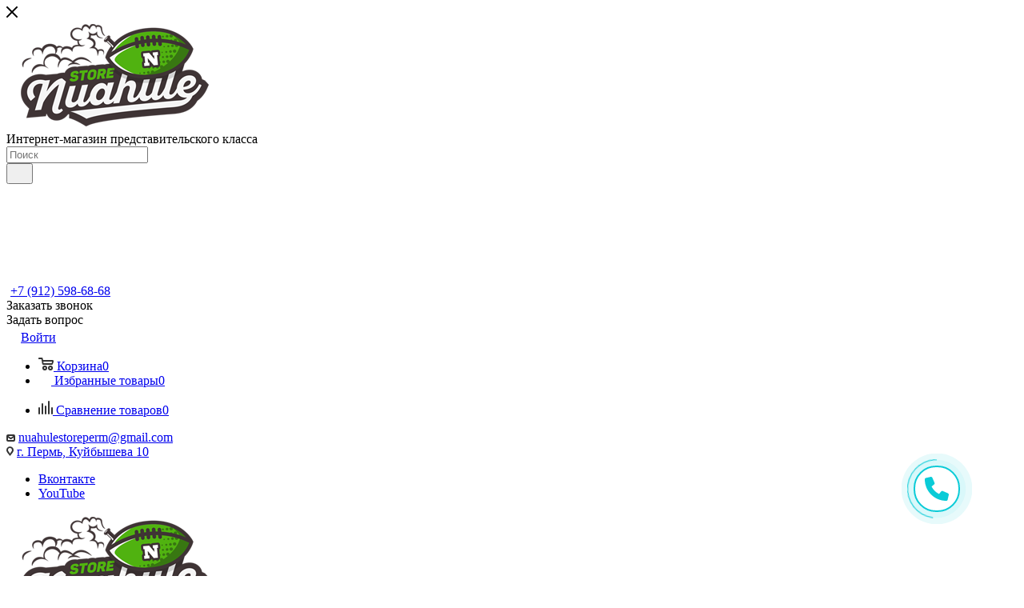

--- FILE ---
content_type: application/javascript; charset=utf-8
request_url: https://app.allwidgets.ru/s/callback/legacy.php?key=T6E6hPfQ
body_size: 2563
content:
 {"uuid":"fe97a925-1048-4598-9bc2-2171d1be9e53","html":"        <html>\t\t\t<head>\t\t\t\t<link href=\"https:\/\/app.allwidgets.ru\/s\/callback\/vendor\/intl-tel-input\/css\/intlTelInput.css\" rel=\"stylesheet\">\t\t\t\t<link href=\"https:\/\/app.allwidgets.ru\/s\/callback\/css.css\" rel=\"stylesheet\">\t\t\t\t<style>\t\t\t\t\t        .widget-call {            --color-primary:        #0acbd7 !important;            --color-light:          #ffffff;            --color-gray:           #a4a7aa;            --color-text-dark:      #4c4c4c;            --color-text-light:     #ffffff;            --font-primary:         Arial, sans-serif;            font-family: var(--font-primary);        }                @-webkit-keyframes iconAnim {            0% {                -webkit-box-shadow: 0 0 0 0 rgba(255, 255, 255, 0);                box-shadow: 0 0 0 0 rgba(255, 255, 255, 0);            }                        30% {                -webkit-box-shadow: 0 0 0 12px rgba(10, 203, 215, 0.1);                box-shadow: 0 0 0 12px rgba(10, 203, 215, 0.1);            }                        100% {                -webkit-box-shadow: 0 0 0 0 rgba(255, 255, 255, 0);                box-shadow: 0 0 0 0 rgba(255, 255, 255, 0);            }        }                @keyframes iconAnim {            0% {                -webkit-box-shadow: 0 0 0 0 rgba(255, 255, 255, 0);                box-shadow: 0 0 0 0 rgba(255, 255, 255, 0);            }                        30% {                -webkit-box-shadow: 0 0 0 12px rgba(10, 203, 215, 0.1);                box-shadow: 0 0 0 12px rgba(10, 203, 215, 0.1);            }                        100% {                -webkit-box-shadow: 0 0 0 0 rgba(255, 255, 255, 0);                box-shadow: 0 0 0 0 rgba(255, 255, 255, 0);            }        }                @-webkit-keyframes iconAnimtwo {            0% {                -webkit-box-shadow: 0 0 0 0 rgba(255, 255, 255, 0);                box-shadow: 0 0 0 0 rgba(255, 255, 255, 0);            }                        70% {                -webkit-box-shadow: 0 0 0 16px rgba(10, 203, 215, 0.1);                box-shadow: 0 0 0 16px rgba(10, 203, 215, 0.1);            }                      100% {                -webkit-box-shadow: 0 0 0 0 rgba(255, 255, 255, 0);                box-shadow: 0 0 0 0 rgba(255, 255, 255, 0);            }        }                @keyframes iconAnimtwo {            0% {                -webkit-box-shadow: 0 0 0 0 rgba(255, 255, 255, 0);                box-shadow: 0 0 0 0 rgba(255, 255, 255, 0);            }                        70% {                -webkit-box-shadow: 0 0 0 16px rgba(10, 203, 215, 0.1);                box-shadow: 0 0 0 16px rgba(10, 203, 215, 0.1);            }                        100% {                -webkit-box-shadow: 0 0 0 0 rgba(255, 255, 255, 0);                box-shadow: 0 0 0 0 rgba(255, 255, 255, 0);            }        }                .iti__country-list--dropup{        \tposition: fixed !important;        }                .iti--allow-dropdown{        \twidth: 100%;        }                .iti__flag-container{        \tpadding: 8px;        }                .iti__flag-container .iti__arrow{        \tmargin-left: 4px;        }                .iti__country-name{        \tmargin-left: 6px;        }                .lt-xbutton-main-wrapper .iti__flag-container:hover{        \tbackground-color: rgba(0, 0, 0, 0.05);        \tz-index: 1;        }                .lt-callback-modal .iti__country-list{            border-radius: 10px;        \tmargin-left: -10px;        }                .lt-xbutton-main-wrapper .iti__country-list{        \tpadding: 10px;            border-radius: 10px;            margin-bottom: 8px;        }                 .iti__country-list::-webkit-scrollbar {            width: 6px;            height: 6px;        }                .iti__country-list::-webkit-scrollbar-track {            background: #f1f1f1;            border-radius: 10px;        }                .iti__country-list::-webkit-scrollbar-thumb {            background: #888;            border-radius: 10px;        }                .iti__country-list::-webkit-scrollbar-thumb:hover {            background: #555;        }                .iti__country-list {            scrollbar-width: thin;            scrollbar-color: #888 #f1f1f1;        }                .lkdm_validate_error{            border: 1px solid red !important;        }                .lt-callback-sticky{            left: 30px !important;        }    .lt-xbutton-main-wrapper{ right: 80px; }\t\t\t\t<\/style>\t\t\t<\/head>\t\t\t<body>\t\t\t\t<div class=\"root\" style=\"display: none;\">\t\t\t\t\t<div class=\"widget-call\" data-widget-call>\t\t\t\t\t\t<div class=\"lt-xbutton-main-wrapper\" data-callback-wrapper>\t\t\t\t\t\t\t<div class=\"lt-xbutton\" data-callback>\t\t\t\t\t\t\t\t<div class=\"lt-xbutton-btn\" data-callback-open><\/div>\t\t\t\t\t\t\t\t<span class=\"lt-xbutton-flash lt-flash-left\"><\/span>\t\t\t\t\t\t\t\t<span class=\"lt-xbutton-flash lt-flash-right\"><\/span>\t\t\t\t\t\t\t\t<div class=\"lt-xbutton-dialler\">\t\t\t\t\t\t\t\t\t<div class=\"lt-xbutton-dialler-half half-left\">\t\t\t\t\t\t\t\t\t\t<div class=\"lt-xbutton-dialler-pie pie-left\"><\/div>\t\t\t\t\t\t\t\t\t<\/div>\t\t\t\t\t\t\t\t\t<div class=\"lt-xbutton-dialler-half half-right\">\t\t\t\t\t\t\t\t\t\t<div class=\"lt-xbutton-dialler-pie pie-right\"><\/div>\t\t\t\t\t\t\t\t\t<\/div>\t\t\t\t\t\t\t\t<\/div>\t\t\t\t\t\t\t\t<div class=\"lt-xbutton-wrapper\">\t\t\t\t\t\t\t\t\t<div class=\"lt-xbutton-icons\">\t\t\t\t\t\t\t\t\t\t<i class=\"lt-xbutton-phone-icon\">\t\t\t\t\t\t\t\t\t\t\t<svg xmlns=\"http:\/\/www.w3.org\/2000\/svg\" viewBox=\"0 0 512 512\" class=\"ico-svg\">\t\t\t\t\t\t\t\t\t\t\t\t<path d=\"M511.2 387l-23.25 100.8c-3.266 14.25-15.79 24.22-30.46 24.22C205.2 512 0 306.8 0 54.5c0-14.66 9.969-27.2 24.22-30.45l100.8-23.25C139.7-2.602 154.7 5.018 160.8 18.92l46.52 108.5c5.438 12.78 1.77 27.67-8.98 36.45L144.5 207.1c33.98 69.22 90.26 125.5 159.5 159.5l44.08-53.8c8.688-10.78 23.69-14.51 36.47-8.975l108.5 46.51C506.1 357.2 514.6 372.4 511.2 387z\" \/>\t\t\t\t\t\t\t\t\t\t\t<\/svg>\t\t\t\t\t\t\t\t\t\t<\/i>\t\t\t\t\t\t\t\t\t<\/div>\t\t\t\t\t\t\t\t\t<div class=\"lt-xbutton-txt\" id=\"timecalling\">\u041c\u044b \u043f\u0435\u0440\u0435\u0437\u0432\u043e\u043d\u0438\u043c \u0432 \u0442\u0435\u0447\u0435\u043d\u0438\u0435 15 \u043c\u0438\u043d\u0443\u0442<\/div>\t\t\t\t\t\t\t\t\t<form class=\"lt-xbutton-form-action\">\t\t\t\t\t\t\t\t\t\t<div class=\"lt-xbutton-form-group\">\t\t\t\t\t\t\t\t\t\t\t<input type=\"text\" id=\"phone\" name=\"phone\" class=\"lkdm_phone lt-xbutton-input\" style=\"padding-left: 46px; width: 150px;\" placeholder=\"8 (912) 345-67-89\">\t\t\t\t\t\t\t\t\t\t\t<label class=\"\">\t\t\t\t\t\t\t\t\t\t\t\t<span class=\"\">\u0440\u0430\u0431\u043e\u0442\u0430\u0435\u0442 \u043d\u0430 \u0442\u0435\u0445\u043d\u043e\u043b\u043e\u0433\u0438\u0438 <a href=\"https:\/\/allwidgets.ru\/callback\/\" target=\"_blank\">\u0412\u0441\u0435 \u0412\u0438\u0434\u0436\u0435\u0442\u044b<\/a><\/span>\t\t\t\t\t\t\t\t\t\t\t<\/label>\t\t\t\t\t\t\t\t\t\t<\/div>\t\t\t\t\t\t\t\t\t\t<div class=\"lt-xbutton-bttn-wrap\">\t\t\t\t\t\t\t\t\t\t\t<button class=\"lt-xbutton-bttn lt-xbutton_call\" type=\"button\" data-widget-send>\t\t\t\t\t\t\t\t\t\t\t\t<span class=\"lt-xbutton-bttn-flur 4444\"><\/span>\t\t\t\t\t\t\t\t\t\t\t\t<i class=\"lt-xbutton-ok-icon\">\t\t\t\t\t\t\t\t\t\t\t\t\t<svg xmlns=\"http:\/\/www.w3.org\/2000\/svg\" viewBox=\"0 0 512 512\">\t\t\t\t\t\t\t\t\t\t\t\t\t\t<path class=\"fa-primary\" d=\"M352.1 191C362.3 200.4 362.3 215.6 352.1 224.1L240.1 336.1C231.6 346.3 216.4 346.3 207 336.1L151 280.1C141.7 271.6 141.7 256.4 151 247C160.4 237.7 175.6 237.7 184.1 247L224 286.1L319 191C328.4 181.7 343.6 181.7 352.1 191z\" \/>\t\t\t\t\t\t\t\t\t\t\t\t\t<\/svg>\t\t\t\t\t\t\t\t\t\t\t\t<\/i>\t\t\t\t\t\t\t\t\t\t\t<\/button>\t\t\t\t\t\t\t\t\t\t\t<i class=\"lt-xbutton-call-recuest-icon\"><\/i>\t\t\t\t\t\t\t\t\t\t<\/div>\t\t\t\t\t\t\t\t\t\t<div class=\"lt-xbutton-close\">\t\t\t\t\t\t\t\t\t\t\t<div class=\"lt-xbutton-close-button\" data-callback-close>\t\t\t\t\t\t\t\t\t\t\t\t<i class=\"lt-xbutton-close-icon\">\t\t\t\t\t\t\t\t\t\t\t\t\t<svg xmlns=\"http:\/\/www.w3.org\/2000\/svg\" viewBox=\"0 0 512 512\" class=\"ico-svg\">\t\t\t\t\t\t\t\t\t\t\t\t\t\t<path class=\"fa-primary\" d=\"M255.1 222.1L303 175C312.4 165.7 327.6 165.7 336.1 175C346.3 184.4 346.3 199.6 336.1 208.1L289.9 255.1L336.1 303C346.3 312.4 346.3 327.6 336.1 336.1C327.6 346.3 312.4 346.3 303 336.1L255.1 289.9L208.1 336.1C199.6 346.3 184.4 346.3 175 336.1C165.7 327.6 165.7 312.4 175 303L222.1 255.1L175 208.1C165.7 199.6 165.7 184.4 175 175C184.4 165.7 199.6 165.7 208.1 175L255.1 222.1z\" \/>\t\t\t\t\t\t\t\t\t\t\t\t\t<\/svg>\t\t\t\t\t\t\t\t\t\t\t\t<\/i>\t\t\t\t\t\t\t\t\t\t\t<\/div>\t\t\t\t\t\t\t\t\t\t<\/div>\t\t\t\t\t\t\t\t\t<\/form>\t\t\t\t\t\t\t\t\t<div class=\"lt-xbutton-status-busy\">\t\t\t\t\t\t\t\t\t\t<div class=\"lt-xbutton-status-busy-txt\">\t\t\t\t\t\t\t\t\t\t\t<h1 class=\"lt-xbutton-status-busy-txt-h1\">\u0421\u043f\u0430\u0441\u0438\u0431\u043e \u0437\u0430 \u043e\u0431\u0440\u0430\u0449\u0435\u043d\u0438\u0435!<\/h1>\t\t\t\t\t\t\t\t\t\t\t<p class=\"lt-xbutton-status-busy-txt-p\">\u041c\u044b \u0441\u0432\u044f\u0436\u0435\u043c\u0441\u044f \u0441 \u0432\u0430\u043c\u0438 \u0432 \u0431\u043b\u0438\u0436\u0430\u0439\u0448\u0435\u0435 \u0432\u0440\u0435\u043c\u044f<\/p>\t\t\t\t\t\t\t\t\t\t<\/div>\t\t\t\t\t\t\t\t\t<\/div>\t\t\t\t\t\t\t\t<\/div>\t\t\t\t\t\t\t<\/div>\t\t\t\t\t\t<\/div>\t\t\t\t\t\t<div class=\"lt-callback-mobile\">\t\t\t\t\t\t\t<div class=\"lt-callback-sticky\" data-callback-sticky>\t\t\t\t\t\t\t\t<button class=\"lt-callback-toggle\" data-callback-show>\u0417\u0430\u043a\u0430\u0437\u0430\u0442\u044c \u0437\u0432\u043e\u043d\u043e\u043a<\/button>\t\t\t\t\t\t\t<\/div>\t\t\t\t\t\t\t<div class=\"lt-callback-overlay lt-callback-form\">\t\t\t\t\t\t\t\t<div class=\"lt-callback-modal\">\t\t\t\t\t\t\t\t\t<button class=\"lt-callback-close\" data-callback-hide><\/button>\t\t\t\t\t\t\t\t\t<div class=\"lt-callback-title\">\u041e\u0441\u0442\u0430\u0432\u0438\u0442\u044c \u0437\u0430\u044f\u0432\u043a\u0443<\/div>\t\t\t\t\t\t\t\t\t<div class=\"lt-callback-text\">\u041c\u044b \u0441\u0432\u044f\u0436\u0435\u043c\u0441\u044f \u0441 \u0432\u0430\u043c\u0438 \u0432 \u0431\u043b\u0438\u0436\u0430\u0439\u0448\u0435\u0435 \u0432\u0440\u0435\u043c\u044f<\/div>\t\t\t\t\t\t\t\t\t<form>\t\t\t\t\t\t\t\t\t\t<div class=\"lt-callback-field\">\t\t\t\t\t\t\t\t\t\t\t<input type=\"text\" name=\"phone\" class=\"lkdm_phone2 lt-callback-input\" placeholder=\"8 (912) 345-67-89\">\t\t\t\t\t\t\t\t\t\t<\/div>\t\t\t\t\t\t\t\t\t\t<div class=\"lt-callback-button\">\t\t\t\t\t\t\t\t\t\t\t<button type=\"button\" class=\"lt-callback-btn\" data-callback-send-2>\t\t\t\t\t\t\t\t\t\t\t\t<span>\u041e\u0442\u043f\u0440\u0430\u0432\u0438\u0442\u044c<\/span>\t\t\t\t\t\t\t\t\t\t\t<\/button>\t\t\t\t\t\t\t\t\t\t<\/div>\t\t\t\t\t\t\t\t\t\t<div class=\"lt-callback-note\">\t\t\t\t\t\t\t\t\t\t\t<label class=\" \">\t\t\t\t\t\t\t\t\t\t\t\t<span class=\"pretty-checkbox-text\">\u0440\u0430\u0431\u043e\u0442\u0430\u0435\u0442 \u043d\u0430 \u0442\u0435\u0445\u043d\u043e\u043b\u043e\u0433\u0438\u0438 <a href=\"https:\/\/allwidgets.ru\/callback\/\" target=\"_blank\">\u0412\u0441\u0435 \u0412\u0438\u0434\u0436\u0435\u0442\u044b<\/a><\/span>\t\t\t\t\t\t\t\t\t\t\t<\/label>\t\t\t\t\t\t\t\t\t\t<\/div>\t\t\t\t\t\t\t\t\t<\/form>\t\t\t\t\t\t\t\t<\/div>\t\t\t\t\t\t\t\t<div class=\"lt-callback-layout\" data-callback-hide><\/div>\t\t\t\t\t\t\t<\/div>\t\t\t\t\t\t<\/div>\t\t\t\t\t\t<div class=\"lt-callback-overlay lt-callback-success\" data-success>\t\t\t\t\t\t\t<div class=\"lt-callback-modal lt-callback-modal-success\">\t\t\t\t\t\t\t\t<button class=\"lt-callback-close\" data-success-close><\/button>\t\t\t\t\t\t\t\t<div class=\"lt-callback-title\">\u0421\u043f\u0430\u0441\u0438\u0431\u043e \u0437\u0430 \u043e\u0431\u0440\u0430\u0449\u0435\u043d\u0438\u0435!<\/div>\t\t\t\t\t\t\t\t<div class=\"lt-callback-text mb-0\">\u041c\u044b \u0441\u0432\u044f\u0436\u0435\u043c\u0441\u044f \u0441 \u0432\u0430\u043c\u0438 \u0432 \u0431\u043b\u0438\u0436\u0430\u0439\u0448\u0435\u0435 \u0432\u0440\u0435\u043c\u044f<\/div>\t\t\t\t\t\t\t<\/div>\t\t\t\t\t\t\t<div class=\"lt-callback-layout\" data-success-close><\/div>\t\t\t\t\t\t<\/div>\t\t\t\t\t<\/div>\t\t\t\t<\/div>\t\t\t\t<script src=\"https:\/\/app.allwidgets.ru\/s\/callback\/vendor\/intl-tel-input\/js\/intlTelInput.min.js\"><\/script>\t\t\t<\/body>\t\t<\/html>\t","hide":0,"metrika":1,"ym_counter":"67137706","google_analytics":1,"t_success_title":"\u0421\u043f\u0430\u0441\u0438\u0431\u043e \u0437\u0430 \u043e\u0431\u0440\u0430\u0449\u0435\u043d\u0438\u0435!","t_success_message":"\u041c\u044b \u0441\u0432\u044f\u0436\u0435\u043c\u0441\u044f \u0441 \u0432\u0430\u043c\u0438 \u0432 \u0431\u043b\u0438\u0436\u0430\u0439\u0448\u0435\u0435 \u0432\u0440\u0435\u043c\u044f","county":"ru"}

--- FILE ---
content_type: text/plain
request_url: https://www.google-analytics.com/j/collect?v=1&_v=j102&a=722305956&t=pageview&_s=1&dl=https%3A%2F%2Fnuahulestore.com%2Fabout%2Fdelivery%2F&ul=en-us%40posix&dt=%D0%94%D0%BE%D1%81%D1%82%D0%B0%D0%B2%D0%BA%D0%B0&sr=1280x720&vp=1280x720&_u=IEBAAEABAAAAACAAI~&jid=503135980&gjid=464320091&cid=860157934.1769073941&tid=UA-177419960-1&_gid=1244631090.1769073941&_r=1&_slc=1&z=817958376
body_size: -451
content:
2,cG-B4HDMB7QNC